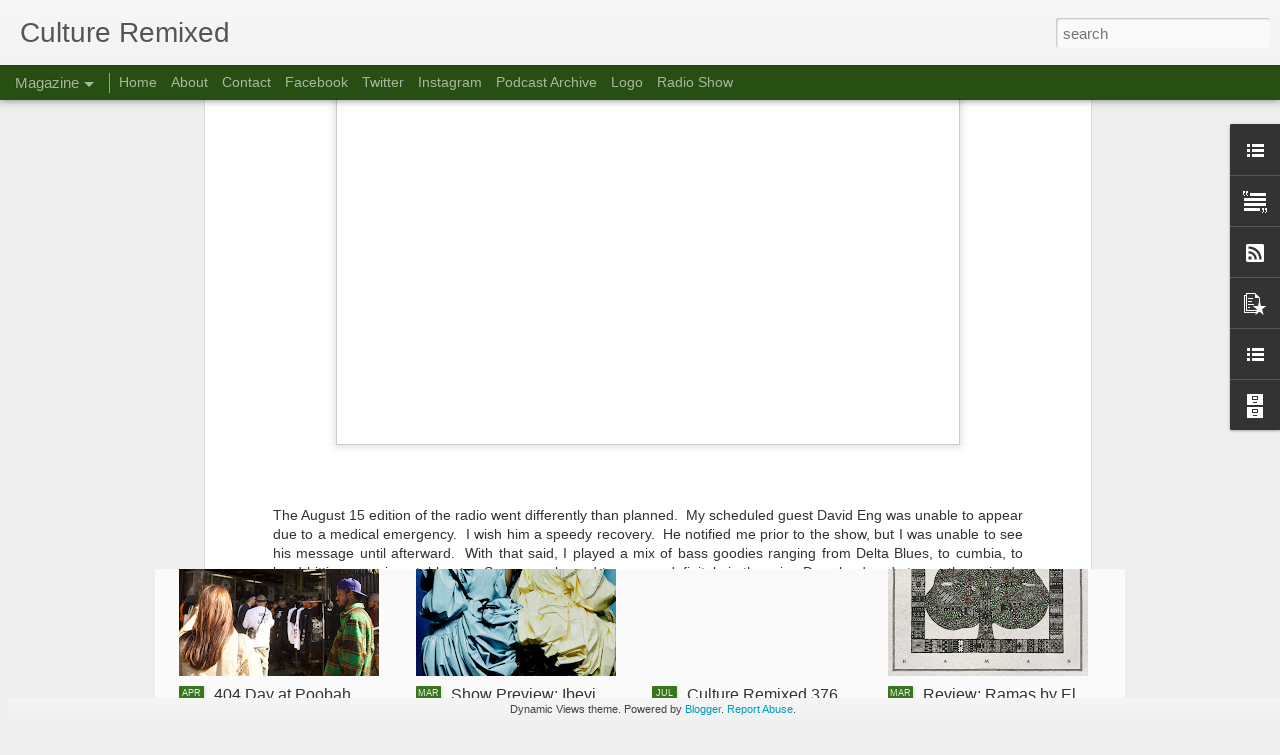

--- FILE ---
content_type: text/javascript; charset=UTF-8
request_url: http://www.cultureremixed.com/?v=0&action=initial&widgetId=BlogArchive1&responseType=js&xssi_token=AOuZoY7_qaToSsI7k2ELi4fqGXAu1g0M3Q%3A1767611698419
body_size: 2087
content:
try {
_WidgetManager._HandleControllerResult('BlogArchive1', 'initial',{'url': 'http://www.cultureremixed.com/search?updated-min\x3d1969-12-31T16:00:00-08:00\x26updated-max\x3d292278994-08-17T07:12:55Z\x26max-results\x3d50', 'name': 'All Posts', 'expclass': 'expanded', 'toggleId': 'ALL-0', 'post-count': 1352, 'data': [{'url': 'http://www.cultureremixed.com/2023/', 'name': '2023', 'expclass': 'expanded', 'toggleId': 'YEARLY-1672560000000', 'post-count': 3, 'data': [{'url': 'http://www.cultureremixed.com/2023/08/', 'name': 'August', 'expclass': 'expanded', 'toggleId': 'MONTHLY-1690873200000', 'post-count': 1, 'posts': [{'title': 'Novalima at The Moroccan Lounge, Los Angeles.', 'url': 'http://www.cultureremixed.com/2023/08/novalima-at-moroccan-lounge-los-angeles.html'}]}, {'url': 'http://www.cultureremixed.com/2023/04/', 'name': 'April', 'expclass': 'collapsed', 'toggleId': 'MONTHLY-1680332400000', 'post-count': 1}, {'url': 'http://www.cultureremixed.com/2023/03/', 'name': 'March', 'expclass': 'collapsed', 'toggleId': 'MONTHLY-1677657600000', 'post-count': 1}]}, {'url': 'http://www.cultureremixed.com/2021/', 'name': '2021', 'expclass': 'collapsed', 'toggleId': 'YEARLY-1609488000000', 'post-count': 1, 'data': [{'url': 'http://www.cultureremixed.com/2021/07/', 'name': 'July', 'expclass': 'collapsed', 'toggleId': 'MONTHLY-1625122800000', 'post-count': 1}]}, {'url': 'http://www.cultureremixed.com/2020/', 'name': '2020', 'expclass': 'collapsed', 'toggleId': 'YEARLY-1577865600000', 'post-count': 8, 'data': [{'url': 'http://www.cultureremixed.com/2020/03/', 'name': 'March', 'expclass': 'collapsed', 'toggleId': 'MONTHLY-1583049600000', 'post-count': 5}, {'url': 'http://www.cultureremixed.com/2020/01/', 'name': 'January', 'expclass': 'collapsed', 'toggleId': 'MONTHLY-1577865600000', 'post-count': 3}]}, {'url': 'http://www.cultureremixed.com/2019/', 'name': '2019', 'expclass': 'collapsed', 'toggleId': 'YEARLY-1546329600000', 'post-count': 24, 'data': [{'url': 'http://www.cultureremixed.com/2019/12/', 'name': 'December', 'expclass': 'collapsed', 'toggleId': 'MONTHLY-1575187200000', 'post-count': 1}, {'url': 'http://www.cultureremixed.com/2019/11/', 'name': 'November', 'expclass': 'collapsed', 'toggleId': 'MONTHLY-1572591600000', 'post-count': 1}, {'url': 'http://www.cultureremixed.com/2019/10/', 'name': 'October', 'expclass': 'collapsed', 'toggleId': 'MONTHLY-1569913200000', 'post-count': 3}, {'url': 'http://www.cultureremixed.com/2019/09/', 'name': 'September', 'expclass': 'collapsed', 'toggleId': 'MONTHLY-1567321200000', 'post-count': 3}, {'url': 'http://www.cultureremixed.com/2019/08/', 'name': 'August', 'expclass': 'collapsed', 'toggleId': 'MONTHLY-1564642800000', 'post-count': 4}, {'url': 'http://www.cultureremixed.com/2019/06/', 'name': 'June', 'expclass': 'collapsed', 'toggleId': 'MONTHLY-1559372400000', 'post-count': 2}, {'url': 'http://www.cultureremixed.com/2019/05/', 'name': 'May', 'expclass': 'collapsed', 'toggleId': 'MONTHLY-1556694000000', 'post-count': 1}, {'url': 'http://www.cultureremixed.com/2019/04/', 'name': 'April', 'expclass': 'collapsed', 'toggleId': 'MONTHLY-1554102000000', 'post-count': 2}, {'url': 'http://www.cultureremixed.com/2019/03/', 'name': 'March', 'expclass': 'collapsed', 'toggleId': 'MONTHLY-1551427200000', 'post-count': 2}, {'url': 'http://www.cultureremixed.com/2019/02/', 'name': 'February', 'expclass': 'collapsed', 'toggleId': 'MONTHLY-1549008000000', 'post-count': 1}, {'url': 'http://www.cultureremixed.com/2019/01/', 'name': 'January', 'expclass': 'collapsed', 'toggleId': 'MONTHLY-1546329600000', 'post-count': 4}]}, {'url': 'http://www.cultureremixed.com/2018/', 'name': '2018', 'expclass': 'collapsed', 'toggleId': 'YEARLY-1514793600000', 'post-count': 36, 'data': [{'url': 'http://www.cultureremixed.com/2018/12/', 'name': 'December', 'expclass': 'collapsed', 'toggleId': 'MONTHLY-1543651200000', 'post-count': 3}, {'url': 'http://www.cultureremixed.com/2018/11/', 'name': 'November', 'expclass': 'collapsed', 'toggleId': 'MONTHLY-1541055600000', 'post-count': 2}, {'url': 'http://www.cultureremixed.com/2018/10/', 'name': 'October', 'expclass': 'collapsed', 'toggleId': 'MONTHLY-1538377200000', 'post-count': 1}, {'url': 'http://www.cultureremixed.com/2018/09/', 'name': 'September', 'expclass': 'collapsed', 'toggleId': 'MONTHLY-1535785200000', 'post-count': 4}, {'url': 'http://www.cultureremixed.com/2018/08/', 'name': 'August', 'expclass': 'collapsed', 'toggleId': 'MONTHLY-1533106800000', 'post-count': 3}, {'url': 'http://www.cultureremixed.com/2018/07/', 'name': 'July', 'expclass': 'collapsed', 'toggleId': 'MONTHLY-1530428400000', 'post-count': 2}, {'url': 'http://www.cultureremixed.com/2018/06/', 'name': 'June', 'expclass': 'collapsed', 'toggleId': 'MONTHLY-1527836400000', 'post-count': 2}, {'url': 'http://www.cultureremixed.com/2018/05/', 'name': 'May', 'expclass': 'collapsed', 'toggleId': 'MONTHLY-1525158000000', 'post-count': 5}, {'url': 'http://www.cultureremixed.com/2018/04/', 'name': 'April', 'expclass': 'collapsed', 'toggleId': 'MONTHLY-1522566000000', 'post-count': 3}, {'url': 'http://www.cultureremixed.com/2018/03/', 'name': 'March', 'expclass': 'collapsed', 'toggleId': 'MONTHLY-1519891200000', 'post-count': 3}, {'url': 'http://www.cultureremixed.com/2018/02/', 'name': 'February', 'expclass': 'collapsed', 'toggleId': 'MONTHLY-1517472000000', 'post-count': 4}, {'url': 'http://www.cultureremixed.com/2018/01/', 'name': 'January', 'expclass': 'collapsed', 'toggleId': 'MONTHLY-1514793600000', 'post-count': 4}]}, {'url': 'http://www.cultureremixed.com/2017/', 'name': '2017', 'expclass': 'collapsed', 'toggleId': 'YEARLY-1483257600000', 'post-count': 58, 'data': [{'url': 'http://www.cultureremixed.com/2017/12/', 'name': 'December', 'expclass': 'collapsed', 'toggleId': 'MONTHLY-1512115200000', 'post-count': 2}, {'url': 'http://www.cultureremixed.com/2017/11/', 'name': 'November', 'expclass': 'collapsed', 'toggleId': 'MONTHLY-1509519600000', 'post-count': 4}, {'url': 'http://www.cultureremixed.com/2017/10/', 'name': 'October', 'expclass': 'collapsed', 'toggleId': 'MONTHLY-1506841200000', 'post-count': 6}, {'url': 'http://www.cultureremixed.com/2017/09/', 'name': 'September', 'expclass': 'collapsed', 'toggleId': 'MONTHLY-1504249200000', 'post-count': 8}, {'url': 'http://www.cultureremixed.com/2017/08/', 'name': 'August', 'expclass': 'collapsed', 'toggleId': 'MONTHLY-1501570800000', 'post-count': 3}, {'url': 'http://www.cultureremixed.com/2017/07/', 'name': 'July', 'expclass': 'collapsed', 'toggleId': 'MONTHLY-1498892400000', 'post-count': 5}, {'url': 'http://www.cultureremixed.com/2017/06/', 'name': 'June', 'expclass': 'collapsed', 'toggleId': 'MONTHLY-1496300400000', 'post-count': 3}, {'url': 'http://www.cultureremixed.com/2017/05/', 'name': 'May', 'expclass': 'collapsed', 'toggleId': 'MONTHLY-1493622000000', 'post-count': 4}, {'url': 'http://www.cultureremixed.com/2017/04/', 'name': 'April', 'expclass': 'collapsed', 'toggleId': 'MONTHLY-1491030000000', 'post-count': 5}, {'url': 'http://www.cultureremixed.com/2017/03/', 'name': 'March', 'expclass': 'collapsed', 'toggleId': 'MONTHLY-1488355200000', 'post-count': 5}, {'url': 'http://www.cultureremixed.com/2017/02/', 'name': 'February', 'expclass': 'collapsed', 'toggleId': 'MONTHLY-1485936000000', 'post-count': 5}, {'url': 'http://www.cultureremixed.com/2017/01/', 'name': 'January', 'expclass': 'collapsed', 'toggleId': 'MONTHLY-1483257600000', 'post-count': 8}]}, {'url': 'http://www.cultureremixed.com/2016/', 'name': '2016', 'expclass': 'collapsed', 'toggleId': 'YEARLY-1451635200000', 'post-count': 44, 'data': [{'url': 'http://www.cultureremixed.com/2016/12/', 'name': 'December', 'expclass': 'collapsed', 'toggleId': 'MONTHLY-1480579200000', 'post-count': 4}, {'url': 'http://www.cultureremixed.com/2016/11/', 'name': 'November', 'expclass': 'collapsed', 'toggleId': 'MONTHLY-1477983600000', 'post-count': 3}, {'url': 'http://www.cultureremixed.com/2016/10/', 'name': 'October', 'expclass': 'collapsed', 'toggleId': 'MONTHLY-1475305200000', 'post-count': 5}, {'url': 'http://www.cultureremixed.com/2016/09/', 'name': 'September', 'expclass': 'collapsed', 'toggleId': 'MONTHLY-1472713200000', 'post-count': 1}, {'url': 'http://www.cultureremixed.com/2016/08/', 'name': 'August', 'expclass': 'collapsed', 'toggleId': 'MONTHLY-1470034800000', 'post-count': 7}, {'url': 'http://www.cultureremixed.com/2016/07/', 'name': 'July', 'expclass': 'collapsed', 'toggleId': 'MONTHLY-1467356400000', 'post-count': 3}, {'url': 'http://www.cultureremixed.com/2016/06/', 'name': 'June', 'expclass': 'collapsed', 'toggleId': 'MONTHLY-1464764400000', 'post-count': 6}, {'url': 'http://www.cultureremixed.com/2016/05/', 'name': 'May', 'expclass': 'collapsed', 'toggleId': 'MONTHLY-1462086000000', 'post-count': 4}, {'url': 'http://www.cultureremixed.com/2016/04/', 'name': 'April', 'expclass': 'collapsed', 'toggleId': 'MONTHLY-1459494000000', 'post-count': 3}, {'url': 'http://www.cultureremixed.com/2016/03/', 'name': 'March', 'expclass': 'collapsed', 'toggleId': 'MONTHLY-1456819200000', 'post-count': 3}, {'url': 'http://www.cultureremixed.com/2016/02/', 'name': 'February', 'expclass': 'collapsed', 'toggleId': 'MONTHLY-1454313600000', 'post-count': 3}, {'url': 'http://www.cultureremixed.com/2016/01/', 'name': 'January', 'expclass': 'collapsed', 'toggleId': 'MONTHLY-1451635200000', 'post-count': 2}]}, {'url': 'http://www.cultureremixed.com/2015/', 'name': '2015', 'expclass': 'collapsed', 'toggleId': 'YEARLY-1420099200000', 'post-count': 51, 'data': [{'url': 'http://www.cultureremixed.com/2015/12/', 'name': 'December', 'expclass': 'collapsed', 'toggleId': 'MONTHLY-1448956800000', 'post-count': 4}, {'url': 'http://www.cultureremixed.com/2015/11/', 'name': 'November', 'expclass': 'collapsed', 'toggleId': 'MONTHLY-1446361200000', 'post-count': 3}, {'url': 'http://www.cultureremixed.com/2015/10/', 'name': 'October', 'expclass': 'collapsed', 'toggleId': 'MONTHLY-1443682800000', 'post-count': 1}, {'url': 'http://www.cultureremixed.com/2015/09/', 'name': 'September', 'expclass': 'collapsed', 'toggleId': 'MONTHLY-1441090800000', 'post-count': 3}, {'url': 'http://www.cultureremixed.com/2015/08/', 'name': 'August', 'expclass': 'collapsed', 'toggleId': 'MONTHLY-1438412400000', 'post-count': 6}, {'url': 'http://www.cultureremixed.com/2015/07/', 'name': 'July', 'expclass': 'collapsed', 'toggleId': 'MONTHLY-1435734000000', 'post-count': 3}, {'url': 'http://www.cultureremixed.com/2015/06/', 'name': 'June', 'expclass': 'collapsed', 'toggleId': 'MONTHLY-1433142000000', 'post-count': 4}, {'url': 'http://www.cultureremixed.com/2015/05/', 'name': 'May', 'expclass': 'collapsed', 'toggleId': 'MONTHLY-1430463600000', 'post-count': 2}, {'url': 'http://www.cultureremixed.com/2015/04/', 'name': 'April', 'expclass': 'collapsed', 'toggleId': 'MONTHLY-1427871600000', 'post-count': 5}, {'url': 'http://www.cultureremixed.com/2015/03/', 'name': 'March', 'expclass': 'collapsed', 'toggleId': 'MONTHLY-1425196800000', 'post-count': 9}, {'url': 'http://www.cultureremixed.com/2015/02/', 'name': 'February', 'expclass': 'collapsed', 'toggleId': 'MONTHLY-1422777600000', 'post-count': 7}, {'url': 'http://www.cultureremixed.com/2015/01/', 'name': 'January', 'expclass': 'collapsed', 'toggleId': 'MONTHLY-1420099200000', 'post-count': 4}]}, {'url': 'http://www.cultureremixed.com/2014/', 'name': '2014', 'expclass': 'collapsed', 'toggleId': 'YEARLY-1388563200000', 'post-count': 89, 'data': [{'url': 'http://www.cultureremixed.com/2014/12/', 'name': 'December', 'expclass': 'collapsed', 'toggleId': 'MONTHLY-1417420800000', 'post-count': 6}, {'url': 'http://www.cultureremixed.com/2014/11/', 'name': 'November', 'expclass': 'collapsed', 'toggleId': 'MONTHLY-1414825200000', 'post-count': 3}, {'url': 'http://www.cultureremixed.com/2014/10/', 'name': 'October', 'expclass': 'collapsed', 'toggleId': 'MONTHLY-1412146800000', 'post-count': 6}, {'url': 'http://www.cultureremixed.com/2014/09/', 'name': 'September', 'expclass': 'collapsed', 'toggleId': 'MONTHLY-1409554800000', 'post-count': 8}, {'url': 'http://www.cultureremixed.com/2014/08/', 'name': 'August', 'expclass': 'collapsed', 'toggleId': 'MONTHLY-1406876400000', 'post-count': 4}, {'url': 'http://www.cultureremixed.com/2014/07/', 'name': 'July', 'expclass': 'collapsed', 'toggleId': 'MONTHLY-1404198000000', 'post-count': 13}, {'url': 'http://www.cultureremixed.com/2014/06/', 'name': 'June', 'expclass': 'collapsed', 'toggleId': 'MONTHLY-1401606000000', 'post-count': 6}, {'url': 'http://www.cultureremixed.com/2014/05/', 'name': 'May', 'expclass': 'collapsed', 'toggleId': 'MONTHLY-1398927600000', 'post-count': 9}, {'url': 'http://www.cultureremixed.com/2014/04/', 'name': 'April', 'expclass': 'collapsed', 'toggleId': 'MONTHLY-1396335600000', 'post-count': 8}, {'url': 'http://www.cultureremixed.com/2014/03/', 'name': 'March', 'expclass': 'collapsed', 'toggleId': 'MONTHLY-1393660800000', 'post-count': 9}, {'url': 'http://www.cultureremixed.com/2014/02/', 'name': 'February', 'expclass': 'collapsed', 'toggleId': 'MONTHLY-1391241600000', 'post-count': 7}, {'url': 'http://www.cultureremixed.com/2014/01/', 'name': 'January', 'expclass': 'collapsed', 'toggleId': 'MONTHLY-1388563200000', 'post-count': 10}]}, {'url': 'http://www.cultureremixed.com/2013/', 'name': '2013', 'expclass': 'collapsed', 'toggleId': 'YEARLY-1357027200000', 'post-count': 150, 'data': [{'url': 'http://www.cultureremixed.com/2013/12/', 'name': 'December', 'expclass': 'collapsed', 'toggleId': 'MONTHLY-1385884800000', 'post-count': 12}, {'url': 'http://www.cultureremixed.com/2013/11/', 'name': 'November', 'expclass': 'collapsed', 'toggleId': 'MONTHLY-1383289200000', 'post-count': 8}, {'url': 'http://www.cultureremixed.com/2013/10/', 'name': 'October', 'expclass': 'collapsed', 'toggleId': 'MONTHLY-1380610800000', 'post-count': 7}, {'url': 'http://www.cultureremixed.com/2013/09/', 'name': 'September', 'expclass': 'collapsed', 'toggleId': 'MONTHLY-1378018800000', 'post-count': 16}, {'url': 'http://www.cultureremixed.com/2013/08/', 'name': 'August', 'expclass': 'collapsed', 'toggleId': 'MONTHLY-1375340400000', 'post-count': 9}, {'url': 'http://www.cultureremixed.com/2013/07/', 'name': 'July', 'expclass': 'collapsed', 'toggleId': 'MONTHLY-1372662000000', 'post-count': 18}, {'url': 'http://www.cultureremixed.com/2013/06/', 'name': 'June', 'expclass': 'collapsed', 'toggleId': 'MONTHLY-1370070000000', 'post-count': 14}, {'url': 'http://www.cultureremixed.com/2013/05/', 'name': 'May', 'expclass': 'collapsed', 'toggleId': 'MONTHLY-1367391600000', 'post-count': 10}, {'url': 'http://www.cultureremixed.com/2013/04/', 'name': 'April', 'expclass': 'collapsed', 'toggleId': 'MONTHLY-1364799600000', 'post-count': 16}, {'url': 'http://www.cultureremixed.com/2013/03/', 'name': 'March', 'expclass': 'collapsed', 'toggleId': 'MONTHLY-1362124800000', 'post-count': 12}, {'url': 'http://www.cultureremixed.com/2013/02/', 'name': 'February', 'expclass': 'collapsed', 'toggleId': 'MONTHLY-1359705600000', 'post-count': 15}, {'url': 'http://www.cultureremixed.com/2013/01/', 'name': 'January', 'expclass': 'collapsed', 'toggleId': 'MONTHLY-1357027200000', 'post-count': 13}]}, {'url': 'http://www.cultureremixed.com/2012/', 'name': '2012', 'expclass': 'collapsed', 'toggleId': 'YEARLY-1325404800000', 'post-count': 215, 'data': [{'url': 'http://www.cultureremixed.com/2012/12/', 'name': 'December', 'expclass': 'collapsed', 'toggleId': 'MONTHLY-1354348800000', 'post-count': 13}, {'url': 'http://www.cultureremixed.com/2012/11/', 'name': 'November', 'expclass': 'collapsed', 'toggleId': 'MONTHLY-1351753200000', 'post-count': 18}, {'url': 'http://www.cultureremixed.com/2012/10/', 'name': 'October', 'expclass': 'collapsed', 'toggleId': 'MONTHLY-1349074800000', 'post-count': 14}, {'url': 'http://www.cultureremixed.com/2012/09/', 'name': 'September', 'expclass': 'collapsed', 'toggleId': 'MONTHLY-1346482800000', 'post-count': 12}, {'url': 'http://www.cultureremixed.com/2012/08/', 'name': 'August', 'expclass': 'collapsed', 'toggleId': 'MONTHLY-1343804400000', 'post-count': 16}, {'url': 'http://www.cultureremixed.com/2012/07/', 'name': 'July', 'expclass': 'collapsed', 'toggleId': 'MONTHLY-1341126000000', 'post-count': 16}, {'url': 'http://www.cultureremixed.com/2012/06/', 'name': 'June', 'expclass': 'collapsed', 'toggleId': 'MONTHLY-1338534000000', 'post-count': 16}, {'url': 'http://www.cultureremixed.com/2012/05/', 'name': 'May', 'expclass': 'collapsed', 'toggleId': 'MONTHLY-1335855600000', 'post-count': 23}, {'url': 'http://www.cultureremixed.com/2012/04/', 'name': 'April', 'expclass': 'collapsed', 'toggleId': 'MONTHLY-1333263600000', 'post-count': 22}, {'url': 'http://www.cultureremixed.com/2012/03/', 'name': 'March', 'expclass': 'collapsed', 'toggleId': 'MONTHLY-1330588800000', 'post-count': 20}, {'url': 'http://www.cultureremixed.com/2012/02/', 'name': 'February', 'expclass': 'collapsed', 'toggleId': 'MONTHLY-1328083200000', 'post-count': 19}, {'url': 'http://www.cultureremixed.com/2012/01/', 'name': 'January', 'expclass': 'collapsed', 'toggleId': 'MONTHLY-1325404800000', 'post-count': 26}]}, {'url': 'http://www.cultureremixed.com/2011/', 'name': '2011', 'expclass': 'collapsed', 'toggleId': 'YEARLY-1293868800000', 'post-count': 437, 'data': [{'url': 'http://www.cultureremixed.com/2011/12/', 'name': 'December', 'expclass': 'collapsed', 'toggleId': 'MONTHLY-1322726400000', 'post-count': 26}, {'url': 'http://www.cultureremixed.com/2011/11/', 'name': 'November', 'expclass': 'collapsed', 'toggleId': 'MONTHLY-1320130800000', 'post-count': 30}, {'url': 'http://www.cultureremixed.com/2011/10/', 'name': 'October', 'expclass': 'collapsed', 'toggleId': 'MONTHLY-1317452400000', 'post-count': 31}, {'url': 'http://www.cultureremixed.com/2011/09/', 'name': 'September', 'expclass': 'collapsed', 'toggleId': 'MONTHLY-1314860400000', 'post-count': 26}, {'url': 'http://www.cultureremixed.com/2011/08/', 'name': 'August', 'expclass': 'collapsed', 'toggleId': 'MONTHLY-1312182000000', 'post-count': 35}, {'url': 'http://www.cultureremixed.com/2011/07/', 'name': 'July', 'expclass': 'collapsed', 'toggleId': 'MONTHLY-1309503600000', 'post-count': 32}, {'url': 'http://www.cultureremixed.com/2011/06/', 'name': 'June', 'expclass': 'collapsed', 'toggleId': 'MONTHLY-1306911600000', 'post-count': 43}, {'url': 'http://www.cultureremixed.com/2011/05/', 'name': 'May', 'expclass': 'collapsed', 'toggleId': 'MONTHLY-1304233200000', 'post-count': 43}, {'url': 'http://www.cultureremixed.com/2011/04/', 'name': 'April', 'expclass': 'collapsed', 'toggleId': 'MONTHLY-1301641200000', 'post-count': 45}, {'url': 'http://www.cultureremixed.com/2011/03/', 'name': 'March', 'expclass': 'collapsed', 'toggleId': 'MONTHLY-1298966400000', 'post-count': 50}, {'url': 'http://www.cultureremixed.com/2011/02/', 'name': 'February', 'expclass': 'collapsed', 'toggleId': 'MONTHLY-1296547200000', 'post-count': 39}, {'url': 'http://www.cultureremixed.com/2011/01/', 'name': 'January', 'expclass': 'collapsed', 'toggleId': 'MONTHLY-1293868800000', 'post-count': 37}]}, {'url': 'http://www.cultureremixed.com/2010/', 'name': '2010', 'expclass': 'collapsed', 'toggleId': 'YEARLY-1262332800000', 'post-count': 231, 'data': [{'url': 'http://www.cultureremixed.com/2010/12/', 'name': 'December', 'expclass': 'collapsed', 'toggleId': 'MONTHLY-1291190400000', 'post-count': 44}, {'url': 'http://www.cultureremixed.com/2010/11/', 'name': 'November', 'expclass': 'collapsed', 'toggleId': 'MONTHLY-1288594800000', 'post-count': 38}, {'url': 'http://www.cultureremixed.com/2010/10/', 'name': 'October', 'expclass': 'collapsed', 'toggleId': 'MONTHLY-1285916400000', 'post-count': 50}, {'url': 'http://www.cultureremixed.com/2010/09/', 'name': 'September', 'expclass': 'collapsed', 'toggleId': 'MONTHLY-1283324400000', 'post-count': 42}, {'url': 'http://www.cultureremixed.com/2010/08/', 'name': 'August', 'expclass': 'collapsed', 'toggleId': 'MONTHLY-1280646000000', 'post-count': 27}, {'url': 'http://www.cultureremixed.com/2010/07/', 'name': 'July', 'expclass': 'collapsed', 'toggleId': 'MONTHLY-1277967600000', 'post-count': 11}, {'url': 'http://www.cultureremixed.com/2010/06/', 'name': 'June', 'expclass': 'collapsed', 'toggleId': 'MONTHLY-1275375600000', 'post-count': 7}, {'url': 'http://www.cultureremixed.com/2010/05/', 'name': 'May', 'expclass': 'collapsed', 'toggleId': 'MONTHLY-1272697200000', 'post-count': 2}, {'url': 'http://www.cultureremixed.com/2010/04/', 'name': 'April', 'expclass': 'collapsed', 'toggleId': 'MONTHLY-1270105200000', 'post-count': 3}, {'url': 'http://www.cultureremixed.com/2010/03/', 'name': 'March', 'expclass': 'collapsed', 'toggleId': 'MONTHLY-1267430400000', 'post-count': 5}, {'url': 'http://www.cultureremixed.com/2010/01/', 'name': 'January', 'expclass': 'collapsed', 'toggleId': 'MONTHLY-1262332800000', 'post-count': 2}]}, {'url': 'http://www.cultureremixed.com/2009/', 'name': '2009', 'expclass': 'collapsed', 'toggleId': 'YEARLY-1230796800000', 'post-count': 5, 'data': [{'url': 'http://www.cultureremixed.com/2009/12/', 'name': 'December', 'expclass': 'collapsed', 'toggleId': 'MONTHLY-1259654400000', 'post-count': 5}]}], 'toggleopen': 'MONTHLY-1690873200000', 'style': 'HIERARCHY', 'title': 'Archive'});
} catch (e) {
  if (typeof log != 'undefined') {
    log('HandleControllerResult failed: ' + e);
  }
}


--- FILE ---
content_type: text/javascript; charset=UTF-8
request_url: http://www.cultureremixed.com/?v=0&action=initial&widgetId=BlogArchive1&responseType=js&xssi_token=AOuZoY7_qaToSsI7k2ELi4fqGXAu1g0M3Q%3A1767611698419
body_size: 2087
content:
try {
_WidgetManager._HandleControllerResult('BlogArchive1', 'initial',{'url': 'http://www.cultureremixed.com/search?updated-min\x3d1969-12-31T16:00:00-08:00\x26updated-max\x3d292278994-08-17T07:12:55Z\x26max-results\x3d50', 'name': 'All Posts', 'expclass': 'expanded', 'toggleId': 'ALL-0', 'post-count': 1352, 'data': [{'url': 'http://www.cultureremixed.com/2023/', 'name': '2023', 'expclass': 'expanded', 'toggleId': 'YEARLY-1672560000000', 'post-count': 3, 'data': [{'url': 'http://www.cultureremixed.com/2023/08/', 'name': 'August', 'expclass': 'expanded', 'toggleId': 'MONTHLY-1690873200000', 'post-count': 1, 'posts': [{'title': 'Novalima at The Moroccan Lounge, Los Angeles.', 'url': 'http://www.cultureremixed.com/2023/08/novalima-at-moroccan-lounge-los-angeles.html'}]}, {'url': 'http://www.cultureremixed.com/2023/04/', 'name': 'April', 'expclass': 'collapsed', 'toggleId': 'MONTHLY-1680332400000', 'post-count': 1}, {'url': 'http://www.cultureremixed.com/2023/03/', 'name': 'March', 'expclass': 'collapsed', 'toggleId': 'MONTHLY-1677657600000', 'post-count': 1}]}, {'url': 'http://www.cultureremixed.com/2021/', 'name': '2021', 'expclass': 'collapsed', 'toggleId': 'YEARLY-1609488000000', 'post-count': 1, 'data': [{'url': 'http://www.cultureremixed.com/2021/07/', 'name': 'July', 'expclass': 'collapsed', 'toggleId': 'MONTHLY-1625122800000', 'post-count': 1}]}, {'url': 'http://www.cultureremixed.com/2020/', 'name': '2020', 'expclass': 'collapsed', 'toggleId': 'YEARLY-1577865600000', 'post-count': 8, 'data': [{'url': 'http://www.cultureremixed.com/2020/03/', 'name': 'March', 'expclass': 'collapsed', 'toggleId': 'MONTHLY-1583049600000', 'post-count': 5}, {'url': 'http://www.cultureremixed.com/2020/01/', 'name': 'January', 'expclass': 'collapsed', 'toggleId': 'MONTHLY-1577865600000', 'post-count': 3}]}, {'url': 'http://www.cultureremixed.com/2019/', 'name': '2019', 'expclass': 'collapsed', 'toggleId': 'YEARLY-1546329600000', 'post-count': 24, 'data': [{'url': 'http://www.cultureremixed.com/2019/12/', 'name': 'December', 'expclass': 'collapsed', 'toggleId': 'MONTHLY-1575187200000', 'post-count': 1}, {'url': 'http://www.cultureremixed.com/2019/11/', 'name': 'November', 'expclass': 'collapsed', 'toggleId': 'MONTHLY-1572591600000', 'post-count': 1}, {'url': 'http://www.cultureremixed.com/2019/10/', 'name': 'October', 'expclass': 'collapsed', 'toggleId': 'MONTHLY-1569913200000', 'post-count': 3}, {'url': 'http://www.cultureremixed.com/2019/09/', 'name': 'September', 'expclass': 'collapsed', 'toggleId': 'MONTHLY-1567321200000', 'post-count': 3}, {'url': 'http://www.cultureremixed.com/2019/08/', 'name': 'August', 'expclass': 'collapsed', 'toggleId': 'MONTHLY-1564642800000', 'post-count': 4}, {'url': 'http://www.cultureremixed.com/2019/06/', 'name': 'June', 'expclass': 'collapsed', 'toggleId': 'MONTHLY-1559372400000', 'post-count': 2}, {'url': 'http://www.cultureremixed.com/2019/05/', 'name': 'May', 'expclass': 'collapsed', 'toggleId': 'MONTHLY-1556694000000', 'post-count': 1}, {'url': 'http://www.cultureremixed.com/2019/04/', 'name': 'April', 'expclass': 'collapsed', 'toggleId': 'MONTHLY-1554102000000', 'post-count': 2}, {'url': 'http://www.cultureremixed.com/2019/03/', 'name': 'March', 'expclass': 'collapsed', 'toggleId': 'MONTHLY-1551427200000', 'post-count': 2}, {'url': 'http://www.cultureremixed.com/2019/02/', 'name': 'February', 'expclass': 'collapsed', 'toggleId': 'MONTHLY-1549008000000', 'post-count': 1}, {'url': 'http://www.cultureremixed.com/2019/01/', 'name': 'January', 'expclass': 'collapsed', 'toggleId': 'MONTHLY-1546329600000', 'post-count': 4}]}, {'url': 'http://www.cultureremixed.com/2018/', 'name': '2018', 'expclass': 'collapsed', 'toggleId': 'YEARLY-1514793600000', 'post-count': 36, 'data': [{'url': 'http://www.cultureremixed.com/2018/12/', 'name': 'December', 'expclass': 'collapsed', 'toggleId': 'MONTHLY-1543651200000', 'post-count': 3}, {'url': 'http://www.cultureremixed.com/2018/11/', 'name': 'November', 'expclass': 'collapsed', 'toggleId': 'MONTHLY-1541055600000', 'post-count': 2}, {'url': 'http://www.cultureremixed.com/2018/10/', 'name': 'October', 'expclass': 'collapsed', 'toggleId': 'MONTHLY-1538377200000', 'post-count': 1}, {'url': 'http://www.cultureremixed.com/2018/09/', 'name': 'September', 'expclass': 'collapsed', 'toggleId': 'MONTHLY-1535785200000', 'post-count': 4}, {'url': 'http://www.cultureremixed.com/2018/08/', 'name': 'August', 'expclass': 'collapsed', 'toggleId': 'MONTHLY-1533106800000', 'post-count': 3}, {'url': 'http://www.cultureremixed.com/2018/07/', 'name': 'July', 'expclass': 'collapsed', 'toggleId': 'MONTHLY-1530428400000', 'post-count': 2}, {'url': 'http://www.cultureremixed.com/2018/06/', 'name': 'June', 'expclass': 'collapsed', 'toggleId': 'MONTHLY-1527836400000', 'post-count': 2}, {'url': 'http://www.cultureremixed.com/2018/05/', 'name': 'May', 'expclass': 'collapsed', 'toggleId': 'MONTHLY-1525158000000', 'post-count': 5}, {'url': 'http://www.cultureremixed.com/2018/04/', 'name': 'April', 'expclass': 'collapsed', 'toggleId': 'MONTHLY-1522566000000', 'post-count': 3}, {'url': 'http://www.cultureremixed.com/2018/03/', 'name': 'March', 'expclass': 'collapsed', 'toggleId': 'MONTHLY-1519891200000', 'post-count': 3}, {'url': 'http://www.cultureremixed.com/2018/02/', 'name': 'February', 'expclass': 'collapsed', 'toggleId': 'MONTHLY-1517472000000', 'post-count': 4}, {'url': 'http://www.cultureremixed.com/2018/01/', 'name': 'January', 'expclass': 'collapsed', 'toggleId': 'MONTHLY-1514793600000', 'post-count': 4}]}, {'url': 'http://www.cultureremixed.com/2017/', 'name': '2017', 'expclass': 'collapsed', 'toggleId': 'YEARLY-1483257600000', 'post-count': 58, 'data': [{'url': 'http://www.cultureremixed.com/2017/12/', 'name': 'December', 'expclass': 'collapsed', 'toggleId': 'MONTHLY-1512115200000', 'post-count': 2}, {'url': 'http://www.cultureremixed.com/2017/11/', 'name': 'November', 'expclass': 'collapsed', 'toggleId': 'MONTHLY-1509519600000', 'post-count': 4}, {'url': 'http://www.cultureremixed.com/2017/10/', 'name': 'October', 'expclass': 'collapsed', 'toggleId': 'MONTHLY-1506841200000', 'post-count': 6}, {'url': 'http://www.cultureremixed.com/2017/09/', 'name': 'September', 'expclass': 'collapsed', 'toggleId': 'MONTHLY-1504249200000', 'post-count': 8}, {'url': 'http://www.cultureremixed.com/2017/08/', 'name': 'August', 'expclass': 'collapsed', 'toggleId': 'MONTHLY-1501570800000', 'post-count': 3}, {'url': 'http://www.cultureremixed.com/2017/07/', 'name': 'July', 'expclass': 'collapsed', 'toggleId': 'MONTHLY-1498892400000', 'post-count': 5}, {'url': 'http://www.cultureremixed.com/2017/06/', 'name': 'June', 'expclass': 'collapsed', 'toggleId': 'MONTHLY-1496300400000', 'post-count': 3}, {'url': 'http://www.cultureremixed.com/2017/05/', 'name': 'May', 'expclass': 'collapsed', 'toggleId': 'MONTHLY-1493622000000', 'post-count': 4}, {'url': 'http://www.cultureremixed.com/2017/04/', 'name': 'April', 'expclass': 'collapsed', 'toggleId': 'MONTHLY-1491030000000', 'post-count': 5}, {'url': 'http://www.cultureremixed.com/2017/03/', 'name': 'March', 'expclass': 'collapsed', 'toggleId': 'MONTHLY-1488355200000', 'post-count': 5}, {'url': 'http://www.cultureremixed.com/2017/02/', 'name': 'February', 'expclass': 'collapsed', 'toggleId': 'MONTHLY-1485936000000', 'post-count': 5}, {'url': 'http://www.cultureremixed.com/2017/01/', 'name': 'January', 'expclass': 'collapsed', 'toggleId': 'MONTHLY-1483257600000', 'post-count': 8}]}, {'url': 'http://www.cultureremixed.com/2016/', 'name': '2016', 'expclass': 'collapsed', 'toggleId': 'YEARLY-1451635200000', 'post-count': 44, 'data': [{'url': 'http://www.cultureremixed.com/2016/12/', 'name': 'December', 'expclass': 'collapsed', 'toggleId': 'MONTHLY-1480579200000', 'post-count': 4}, {'url': 'http://www.cultureremixed.com/2016/11/', 'name': 'November', 'expclass': 'collapsed', 'toggleId': 'MONTHLY-1477983600000', 'post-count': 3}, {'url': 'http://www.cultureremixed.com/2016/10/', 'name': 'October', 'expclass': 'collapsed', 'toggleId': 'MONTHLY-1475305200000', 'post-count': 5}, {'url': 'http://www.cultureremixed.com/2016/09/', 'name': 'September', 'expclass': 'collapsed', 'toggleId': 'MONTHLY-1472713200000', 'post-count': 1}, {'url': 'http://www.cultureremixed.com/2016/08/', 'name': 'August', 'expclass': 'collapsed', 'toggleId': 'MONTHLY-1470034800000', 'post-count': 7}, {'url': 'http://www.cultureremixed.com/2016/07/', 'name': 'July', 'expclass': 'collapsed', 'toggleId': 'MONTHLY-1467356400000', 'post-count': 3}, {'url': 'http://www.cultureremixed.com/2016/06/', 'name': 'June', 'expclass': 'collapsed', 'toggleId': 'MONTHLY-1464764400000', 'post-count': 6}, {'url': 'http://www.cultureremixed.com/2016/05/', 'name': 'May', 'expclass': 'collapsed', 'toggleId': 'MONTHLY-1462086000000', 'post-count': 4}, {'url': 'http://www.cultureremixed.com/2016/04/', 'name': 'April', 'expclass': 'collapsed', 'toggleId': 'MONTHLY-1459494000000', 'post-count': 3}, {'url': 'http://www.cultureremixed.com/2016/03/', 'name': 'March', 'expclass': 'collapsed', 'toggleId': 'MONTHLY-1456819200000', 'post-count': 3}, {'url': 'http://www.cultureremixed.com/2016/02/', 'name': 'February', 'expclass': 'collapsed', 'toggleId': 'MONTHLY-1454313600000', 'post-count': 3}, {'url': 'http://www.cultureremixed.com/2016/01/', 'name': 'January', 'expclass': 'collapsed', 'toggleId': 'MONTHLY-1451635200000', 'post-count': 2}]}, {'url': 'http://www.cultureremixed.com/2015/', 'name': '2015', 'expclass': 'collapsed', 'toggleId': 'YEARLY-1420099200000', 'post-count': 51, 'data': [{'url': 'http://www.cultureremixed.com/2015/12/', 'name': 'December', 'expclass': 'collapsed', 'toggleId': 'MONTHLY-1448956800000', 'post-count': 4}, {'url': 'http://www.cultureremixed.com/2015/11/', 'name': 'November', 'expclass': 'collapsed', 'toggleId': 'MONTHLY-1446361200000', 'post-count': 3}, {'url': 'http://www.cultureremixed.com/2015/10/', 'name': 'October', 'expclass': 'collapsed', 'toggleId': 'MONTHLY-1443682800000', 'post-count': 1}, {'url': 'http://www.cultureremixed.com/2015/09/', 'name': 'September', 'expclass': 'collapsed', 'toggleId': 'MONTHLY-1441090800000', 'post-count': 3}, {'url': 'http://www.cultureremixed.com/2015/08/', 'name': 'August', 'expclass': 'collapsed', 'toggleId': 'MONTHLY-1438412400000', 'post-count': 6}, {'url': 'http://www.cultureremixed.com/2015/07/', 'name': 'July', 'expclass': 'collapsed', 'toggleId': 'MONTHLY-1435734000000', 'post-count': 3}, {'url': 'http://www.cultureremixed.com/2015/06/', 'name': 'June', 'expclass': 'collapsed', 'toggleId': 'MONTHLY-1433142000000', 'post-count': 4}, {'url': 'http://www.cultureremixed.com/2015/05/', 'name': 'May', 'expclass': 'collapsed', 'toggleId': 'MONTHLY-1430463600000', 'post-count': 2}, {'url': 'http://www.cultureremixed.com/2015/04/', 'name': 'April', 'expclass': 'collapsed', 'toggleId': 'MONTHLY-1427871600000', 'post-count': 5}, {'url': 'http://www.cultureremixed.com/2015/03/', 'name': 'March', 'expclass': 'collapsed', 'toggleId': 'MONTHLY-1425196800000', 'post-count': 9}, {'url': 'http://www.cultureremixed.com/2015/02/', 'name': 'February', 'expclass': 'collapsed', 'toggleId': 'MONTHLY-1422777600000', 'post-count': 7}, {'url': 'http://www.cultureremixed.com/2015/01/', 'name': 'January', 'expclass': 'collapsed', 'toggleId': 'MONTHLY-1420099200000', 'post-count': 4}]}, {'url': 'http://www.cultureremixed.com/2014/', 'name': '2014', 'expclass': 'collapsed', 'toggleId': 'YEARLY-1388563200000', 'post-count': 89, 'data': [{'url': 'http://www.cultureremixed.com/2014/12/', 'name': 'December', 'expclass': 'collapsed', 'toggleId': 'MONTHLY-1417420800000', 'post-count': 6}, {'url': 'http://www.cultureremixed.com/2014/11/', 'name': 'November', 'expclass': 'collapsed', 'toggleId': 'MONTHLY-1414825200000', 'post-count': 3}, {'url': 'http://www.cultureremixed.com/2014/10/', 'name': 'October', 'expclass': 'collapsed', 'toggleId': 'MONTHLY-1412146800000', 'post-count': 6}, {'url': 'http://www.cultureremixed.com/2014/09/', 'name': 'September', 'expclass': 'collapsed', 'toggleId': 'MONTHLY-1409554800000', 'post-count': 8}, {'url': 'http://www.cultureremixed.com/2014/08/', 'name': 'August', 'expclass': 'collapsed', 'toggleId': 'MONTHLY-1406876400000', 'post-count': 4}, {'url': 'http://www.cultureremixed.com/2014/07/', 'name': 'July', 'expclass': 'collapsed', 'toggleId': 'MONTHLY-1404198000000', 'post-count': 13}, {'url': 'http://www.cultureremixed.com/2014/06/', 'name': 'June', 'expclass': 'collapsed', 'toggleId': 'MONTHLY-1401606000000', 'post-count': 6}, {'url': 'http://www.cultureremixed.com/2014/05/', 'name': 'May', 'expclass': 'collapsed', 'toggleId': 'MONTHLY-1398927600000', 'post-count': 9}, {'url': 'http://www.cultureremixed.com/2014/04/', 'name': 'April', 'expclass': 'collapsed', 'toggleId': 'MONTHLY-1396335600000', 'post-count': 8}, {'url': 'http://www.cultureremixed.com/2014/03/', 'name': 'March', 'expclass': 'collapsed', 'toggleId': 'MONTHLY-1393660800000', 'post-count': 9}, {'url': 'http://www.cultureremixed.com/2014/02/', 'name': 'February', 'expclass': 'collapsed', 'toggleId': 'MONTHLY-1391241600000', 'post-count': 7}, {'url': 'http://www.cultureremixed.com/2014/01/', 'name': 'January', 'expclass': 'collapsed', 'toggleId': 'MONTHLY-1388563200000', 'post-count': 10}]}, {'url': 'http://www.cultureremixed.com/2013/', 'name': '2013', 'expclass': 'collapsed', 'toggleId': 'YEARLY-1357027200000', 'post-count': 150, 'data': [{'url': 'http://www.cultureremixed.com/2013/12/', 'name': 'December', 'expclass': 'collapsed', 'toggleId': 'MONTHLY-1385884800000', 'post-count': 12}, {'url': 'http://www.cultureremixed.com/2013/11/', 'name': 'November', 'expclass': 'collapsed', 'toggleId': 'MONTHLY-1383289200000', 'post-count': 8}, {'url': 'http://www.cultureremixed.com/2013/10/', 'name': 'October', 'expclass': 'collapsed', 'toggleId': 'MONTHLY-1380610800000', 'post-count': 7}, {'url': 'http://www.cultureremixed.com/2013/09/', 'name': 'September', 'expclass': 'collapsed', 'toggleId': 'MONTHLY-1378018800000', 'post-count': 16}, {'url': 'http://www.cultureremixed.com/2013/08/', 'name': 'August', 'expclass': 'collapsed', 'toggleId': 'MONTHLY-1375340400000', 'post-count': 9}, {'url': 'http://www.cultureremixed.com/2013/07/', 'name': 'July', 'expclass': 'collapsed', 'toggleId': 'MONTHLY-1372662000000', 'post-count': 18}, {'url': 'http://www.cultureremixed.com/2013/06/', 'name': 'June', 'expclass': 'collapsed', 'toggleId': 'MONTHLY-1370070000000', 'post-count': 14}, {'url': 'http://www.cultureremixed.com/2013/05/', 'name': 'May', 'expclass': 'collapsed', 'toggleId': 'MONTHLY-1367391600000', 'post-count': 10}, {'url': 'http://www.cultureremixed.com/2013/04/', 'name': 'April', 'expclass': 'collapsed', 'toggleId': 'MONTHLY-1364799600000', 'post-count': 16}, {'url': 'http://www.cultureremixed.com/2013/03/', 'name': 'March', 'expclass': 'collapsed', 'toggleId': 'MONTHLY-1362124800000', 'post-count': 12}, {'url': 'http://www.cultureremixed.com/2013/02/', 'name': 'February', 'expclass': 'collapsed', 'toggleId': 'MONTHLY-1359705600000', 'post-count': 15}, {'url': 'http://www.cultureremixed.com/2013/01/', 'name': 'January', 'expclass': 'collapsed', 'toggleId': 'MONTHLY-1357027200000', 'post-count': 13}]}, {'url': 'http://www.cultureremixed.com/2012/', 'name': '2012', 'expclass': 'collapsed', 'toggleId': 'YEARLY-1325404800000', 'post-count': 215, 'data': [{'url': 'http://www.cultureremixed.com/2012/12/', 'name': 'December', 'expclass': 'collapsed', 'toggleId': 'MONTHLY-1354348800000', 'post-count': 13}, {'url': 'http://www.cultureremixed.com/2012/11/', 'name': 'November', 'expclass': 'collapsed', 'toggleId': 'MONTHLY-1351753200000', 'post-count': 18}, {'url': 'http://www.cultureremixed.com/2012/10/', 'name': 'October', 'expclass': 'collapsed', 'toggleId': 'MONTHLY-1349074800000', 'post-count': 14}, {'url': 'http://www.cultureremixed.com/2012/09/', 'name': 'September', 'expclass': 'collapsed', 'toggleId': 'MONTHLY-1346482800000', 'post-count': 12}, {'url': 'http://www.cultureremixed.com/2012/08/', 'name': 'August', 'expclass': 'collapsed', 'toggleId': 'MONTHLY-1343804400000', 'post-count': 16}, {'url': 'http://www.cultureremixed.com/2012/07/', 'name': 'July', 'expclass': 'collapsed', 'toggleId': 'MONTHLY-1341126000000', 'post-count': 16}, {'url': 'http://www.cultureremixed.com/2012/06/', 'name': 'June', 'expclass': 'collapsed', 'toggleId': 'MONTHLY-1338534000000', 'post-count': 16}, {'url': 'http://www.cultureremixed.com/2012/05/', 'name': 'May', 'expclass': 'collapsed', 'toggleId': 'MONTHLY-1335855600000', 'post-count': 23}, {'url': 'http://www.cultureremixed.com/2012/04/', 'name': 'April', 'expclass': 'collapsed', 'toggleId': 'MONTHLY-1333263600000', 'post-count': 22}, {'url': 'http://www.cultureremixed.com/2012/03/', 'name': 'March', 'expclass': 'collapsed', 'toggleId': 'MONTHLY-1330588800000', 'post-count': 20}, {'url': 'http://www.cultureremixed.com/2012/02/', 'name': 'February', 'expclass': 'collapsed', 'toggleId': 'MONTHLY-1328083200000', 'post-count': 19}, {'url': 'http://www.cultureremixed.com/2012/01/', 'name': 'January', 'expclass': 'collapsed', 'toggleId': 'MONTHLY-1325404800000', 'post-count': 26}]}, {'url': 'http://www.cultureremixed.com/2011/', 'name': '2011', 'expclass': 'collapsed', 'toggleId': 'YEARLY-1293868800000', 'post-count': 437, 'data': [{'url': 'http://www.cultureremixed.com/2011/12/', 'name': 'December', 'expclass': 'collapsed', 'toggleId': 'MONTHLY-1322726400000', 'post-count': 26}, {'url': 'http://www.cultureremixed.com/2011/11/', 'name': 'November', 'expclass': 'collapsed', 'toggleId': 'MONTHLY-1320130800000', 'post-count': 30}, {'url': 'http://www.cultureremixed.com/2011/10/', 'name': 'October', 'expclass': 'collapsed', 'toggleId': 'MONTHLY-1317452400000', 'post-count': 31}, {'url': 'http://www.cultureremixed.com/2011/09/', 'name': 'September', 'expclass': 'collapsed', 'toggleId': 'MONTHLY-1314860400000', 'post-count': 26}, {'url': 'http://www.cultureremixed.com/2011/08/', 'name': 'August', 'expclass': 'collapsed', 'toggleId': 'MONTHLY-1312182000000', 'post-count': 35}, {'url': 'http://www.cultureremixed.com/2011/07/', 'name': 'July', 'expclass': 'collapsed', 'toggleId': 'MONTHLY-1309503600000', 'post-count': 32}, {'url': 'http://www.cultureremixed.com/2011/06/', 'name': 'June', 'expclass': 'collapsed', 'toggleId': 'MONTHLY-1306911600000', 'post-count': 43}, {'url': 'http://www.cultureremixed.com/2011/05/', 'name': 'May', 'expclass': 'collapsed', 'toggleId': 'MONTHLY-1304233200000', 'post-count': 43}, {'url': 'http://www.cultureremixed.com/2011/04/', 'name': 'April', 'expclass': 'collapsed', 'toggleId': 'MONTHLY-1301641200000', 'post-count': 45}, {'url': 'http://www.cultureremixed.com/2011/03/', 'name': 'March', 'expclass': 'collapsed', 'toggleId': 'MONTHLY-1298966400000', 'post-count': 50}, {'url': 'http://www.cultureremixed.com/2011/02/', 'name': 'February', 'expclass': 'collapsed', 'toggleId': 'MONTHLY-1296547200000', 'post-count': 39}, {'url': 'http://www.cultureremixed.com/2011/01/', 'name': 'January', 'expclass': 'collapsed', 'toggleId': 'MONTHLY-1293868800000', 'post-count': 37}]}, {'url': 'http://www.cultureremixed.com/2010/', 'name': '2010', 'expclass': 'collapsed', 'toggleId': 'YEARLY-1262332800000', 'post-count': 231, 'data': [{'url': 'http://www.cultureremixed.com/2010/12/', 'name': 'December', 'expclass': 'collapsed', 'toggleId': 'MONTHLY-1291190400000', 'post-count': 44}, {'url': 'http://www.cultureremixed.com/2010/11/', 'name': 'November', 'expclass': 'collapsed', 'toggleId': 'MONTHLY-1288594800000', 'post-count': 38}, {'url': 'http://www.cultureremixed.com/2010/10/', 'name': 'October', 'expclass': 'collapsed', 'toggleId': 'MONTHLY-1285916400000', 'post-count': 50}, {'url': 'http://www.cultureremixed.com/2010/09/', 'name': 'September', 'expclass': 'collapsed', 'toggleId': 'MONTHLY-1283324400000', 'post-count': 42}, {'url': 'http://www.cultureremixed.com/2010/08/', 'name': 'August', 'expclass': 'collapsed', 'toggleId': 'MONTHLY-1280646000000', 'post-count': 27}, {'url': 'http://www.cultureremixed.com/2010/07/', 'name': 'July', 'expclass': 'collapsed', 'toggleId': 'MONTHLY-1277967600000', 'post-count': 11}, {'url': 'http://www.cultureremixed.com/2010/06/', 'name': 'June', 'expclass': 'collapsed', 'toggleId': 'MONTHLY-1275375600000', 'post-count': 7}, {'url': 'http://www.cultureremixed.com/2010/05/', 'name': 'May', 'expclass': 'collapsed', 'toggleId': 'MONTHLY-1272697200000', 'post-count': 2}, {'url': 'http://www.cultureremixed.com/2010/04/', 'name': 'April', 'expclass': 'collapsed', 'toggleId': 'MONTHLY-1270105200000', 'post-count': 3}, {'url': 'http://www.cultureremixed.com/2010/03/', 'name': 'March', 'expclass': 'collapsed', 'toggleId': 'MONTHLY-1267430400000', 'post-count': 5}, {'url': 'http://www.cultureremixed.com/2010/01/', 'name': 'January', 'expclass': 'collapsed', 'toggleId': 'MONTHLY-1262332800000', 'post-count': 2}]}, {'url': 'http://www.cultureremixed.com/2009/', 'name': '2009', 'expclass': 'collapsed', 'toggleId': 'YEARLY-1230796800000', 'post-count': 5, 'data': [{'url': 'http://www.cultureremixed.com/2009/12/', 'name': 'December', 'expclass': 'collapsed', 'toggleId': 'MONTHLY-1259654400000', 'post-count': 5}]}], 'toggleopen': 'MONTHLY-1690873200000', 'style': 'HIERARCHY', 'title': 'Archive'});
} catch (e) {
  if (typeof log != 'undefined') {
    log('HandleControllerResult failed: ' + e);
  }
}


--- FILE ---
content_type: text/javascript; charset=UTF-8
request_url: http://www.cultureremixed.com/?v=0&action=initial&widgetId=BlogList1&responseType=js&xssi_token=AOuZoY7_qaToSsI7k2ELi4fqGXAu1g0M3Q%3A1767611698419
body_size: 1667
content:
try {
_WidgetManager._HandleControllerResult('BlogList1', 'initial',{'title': 'Admirados Mezcladores', 'sortType': 'LAST_UPDATE_DESCENDING', 'numItemsToShow': 0, 'showIcon': true, 'showItemTitle': true, 'showItemSnippet': false, 'showItemThumbnail': true, 'showTimePeriodSinceLastUpdate': false, 'tagName': 'BlogList1-www.cultureremixed.com', 'textColor': '#000', 'linkColor': '#00c', 'totalItems': 4, 'showAllText': 'Show All', 'showNText': 'Show 4', 'items': [{'displayStyle': 'display: block;', 'blogTitle': 'FRANK N BEATS', 'blogUrl': 'https://franknbeats.com/', 'blogIconUrl': 'https://lh3.googleusercontent.com/blogger_img_proxy/AEn0k_sGYiRTBMd7ZnwECHx5aN88jTinUUXX6iarN9TJFeTm0kJu7O2pOwEozmShJUlnYLa8L0m7cFZ46uxEpN6CnlIXWJmPGxto\x3ds16-w16-h16', 'itemTitle': 'Accent Lighting: How to Use Uplights, Downlights \x26 Spotlights', 'itemUrl': 'https://franknbeats.com/accent-lighting-how-to-use-uplights-downlights-spotlights/', 'itemSnippet': '\n\nLighting does more than illuminate a room; it shapes the mood, defines \nvisual interest, and enhances the architecture of a space. While general \nand task ...', 'itemThumbnail': '', 'timePeriodSinceLastUpdate': '1 week ago'}, {'displayStyle': 'display: block;', 'blogTitle': 'FARAHSTOP', 'blogUrl': 'http://www.farahstop.com/', 'blogIconUrl': 'https://lh3.googleusercontent.com/blogger_img_proxy/AEn0k_vPonmeE0dPz7b-tOwK8UeN4q3jjPl5RuX32lhs2scJgf5SsNJclEbofVhLo35KpV5G9kaVHqaLNcgYlhfvIjyyCfWbF2eXrA\x3ds16-w16-h16', 'itemTitle': 'Elevate Lounge - Sudamericana with DJ Toka and Paris Paul, 12\x2704\x2721', 'itemUrl': 'http://www.farahstop.com/2021/12/elevate-lounge-sudamericana-with-dj.html', 'itemSnippet': '\n\n visit Sudamericana\n\n\n\nPHOTOS CANNOT BE USED WITHOUT PERMISSION\nUSAGE OUTSIDE FARAHSTOP IS STRICTLY PROHIBITED UNLESS AUTHORIZED\nALL PHOTOS HAVE COPYRIGHTS...', 'itemThumbnail': {'url': 'https://blogger.googleusercontent.com/img/a/AVvXsEh7StHU1YRToK9WsZXPOr-1Eifqy7gMvEdexd3b1oe-lzVnV5vQhzgaYzVCr-xaL3CopnxIAoG2LK6Ms-pxc2vwpTaWI1qNRRn09TChGkuKlZiQY-_1lwPBZFBxMqci1DaNfruWhJYtYtsXIJK-2ODxFSlixAac3P-hihbNCf-nW-5WlFOafAZE8Ky6\x3ds72-c', 'width': 72, 'height': 72}, 'timePeriodSinceLastUpdate': '4 years ago'}, {'displayStyle': 'display: block;', 'blogTitle': '92bpm', 'blogUrl': 'http://92bpm.com/', 'blogIconUrl': 'https://lh3.googleusercontent.com/blogger_img_proxy/AEn0k_tyLUjrIcDawawLXB4y8eIS0Vj9C0zHkDmY9I2SDVlFDKEU8fDhz7RmTurp33mjcMjRw219AXUmqSHSRyLI3-I\x3ds16-w16-h16', 'itemTitle': 'Ghostly Tour w/ Shigeto, Beacon, Heathered Pearls, Friday Sept 13th 2013', 'itemUrl': 'http://92bpm.com/2013/08/ghostly-tour-w-shigeto-beacon-heathered.html', 'itemSnippet': 'We are so pleased to announce this show, and there\x27s no better time than \nnow. So, consider this the show announcement, light. It;s with pleasure \nthan we an...', 'itemThumbnail': '', 'timePeriodSinceLastUpdate': '12 years ago'}, {'displayStyle': 'display: block;', 'blogTitle': 'be still please', 'blogUrl': 'http://www.bestillplease.com/feed', 'blogIconUrl': 'https://lh3.googleusercontent.com/blogger_img_proxy/AEn0k_sR8GgQjpPRo8icNiutkv57VBmyE4_NtBdYSDI3S6YLm7q-V5FZ_ycxhw0vwzci5It2snzvL1uJgc4Hi3uV26WPwaHHIeDyGghBMg\x3ds16-w16-h16'}]});
} catch (e) {
  if (typeof log != 'undefined') {
    log('HandleControllerResult failed: ' + e);
  }
}


--- FILE ---
content_type: text/javascript; charset=UTF-8
request_url: http://www.cultureremixed.com/?v=0&action=initial&widgetId=BlogList1&responseType=js&xssi_token=AOuZoY7_qaToSsI7k2ELi4fqGXAu1g0M3Q%3A1767611698419
body_size: 1667
content:
try {
_WidgetManager._HandleControllerResult('BlogList1', 'initial',{'title': 'Admirados Mezcladores', 'sortType': 'LAST_UPDATE_DESCENDING', 'numItemsToShow': 0, 'showIcon': true, 'showItemTitle': true, 'showItemSnippet': false, 'showItemThumbnail': true, 'showTimePeriodSinceLastUpdate': false, 'tagName': 'BlogList1-www.cultureremixed.com', 'textColor': '#000', 'linkColor': '#00c', 'totalItems': 4, 'showAllText': 'Show All', 'showNText': 'Show 4', 'items': [{'displayStyle': 'display: block;', 'blogTitle': 'FRANK N BEATS', 'blogUrl': 'https://franknbeats.com/', 'blogIconUrl': 'https://lh3.googleusercontent.com/blogger_img_proxy/AEn0k_sGYiRTBMd7ZnwECHx5aN88jTinUUXX6iarN9TJFeTm0kJu7O2pOwEozmShJUlnYLa8L0m7cFZ46uxEpN6CnlIXWJmPGxto\x3ds16-w16-h16', 'itemTitle': 'Accent Lighting: How to Use Uplights, Downlights \x26 Spotlights', 'itemUrl': 'https://franknbeats.com/accent-lighting-how-to-use-uplights-downlights-spotlights/', 'itemSnippet': '\n\nLighting does more than illuminate a room; it shapes the mood, defines \nvisual interest, and enhances the architecture of a space. While general \nand task ...', 'itemThumbnail': '', 'timePeriodSinceLastUpdate': '1 week ago'}, {'displayStyle': 'display: block;', 'blogTitle': 'FARAHSTOP', 'blogUrl': 'http://www.farahstop.com/', 'blogIconUrl': 'https://lh3.googleusercontent.com/blogger_img_proxy/AEn0k_vPonmeE0dPz7b-tOwK8UeN4q3jjPl5RuX32lhs2scJgf5SsNJclEbofVhLo35KpV5G9kaVHqaLNcgYlhfvIjyyCfWbF2eXrA\x3ds16-w16-h16', 'itemTitle': 'Elevate Lounge - Sudamericana with DJ Toka and Paris Paul, 12\x2704\x2721', 'itemUrl': 'http://www.farahstop.com/2021/12/elevate-lounge-sudamericana-with-dj.html', 'itemSnippet': '\n\n visit Sudamericana\n\n\n\nPHOTOS CANNOT BE USED WITHOUT PERMISSION\nUSAGE OUTSIDE FARAHSTOP IS STRICTLY PROHIBITED UNLESS AUTHORIZED\nALL PHOTOS HAVE COPYRIGHTS...', 'itemThumbnail': {'url': 'https://blogger.googleusercontent.com/img/a/AVvXsEh7StHU1YRToK9WsZXPOr-1Eifqy7gMvEdexd3b1oe-lzVnV5vQhzgaYzVCr-xaL3CopnxIAoG2LK6Ms-pxc2vwpTaWI1qNRRn09TChGkuKlZiQY-_1lwPBZFBxMqci1DaNfruWhJYtYtsXIJK-2ODxFSlixAac3P-hihbNCf-nW-5WlFOafAZE8Ky6\x3ds72-c', 'width': 72, 'height': 72}, 'timePeriodSinceLastUpdate': '4 years ago'}, {'displayStyle': 'display: block;', 'blogTitle': '92bpm', 'blogUrl': 'http://92bpm.com/', 'blogIconUrl': 'https://lh3.googleusercontent.com/blogger_img_proxy/AEn0k_tyLUjrIcDawawLXB4y8eIS0Vj9C0zHkDmY9I2SDVlFDKEU8fDhz7RmTurp33mjcMjRw219AXUmqSHSRyLI3-I\x3ds16-w16-h16', 'itemTitle': 'Ghostly Tour w/ Shigeto, Beacon, Heathered Pearls, Friday Sept 13th 2013', 'itemUrl': 'http://92bpm.com/2013/08/ghostly-tour-w-shigeto-beacon-heathered.html', 'itemSnippet': 'We are so pleased to announce this show, and there\x27s no better time than \nnow. So, consider this the show announcement, light. It;s with pleasure \nthan we an...', 'itemThumbnail': '', 'timePeriodSinceLastUpdate': '12 years ago'}, {'displayStyle': 'display: block;', 'blogTitle': 'be still please', 'blogUrl': 'http://www.bestillplease.com/feed', 'blogIconUrl': 'https://lh3.googleusercontent.com/blogger_img_proxy/AEn0k_sR8GgQjpPRo8icNiutkv57VBmyE4_NtBdYSDI3S6YLm7q-V5FZ_ycxhw0vwzci5It2snzvL1uJgc4Hi3uV26WPwaHHIeDyGghBMg\x3ds16-w16-h16'}]});
} catch (e) {
  if (typeof log != 'undefined') {
    log('HandleControllerResult failed: ' + e);
  }
}


--- FILE ---
content_type: text/javascript; charset=UTF-8
request_url: http://www.cultureremixed.com/?v=0&action=initial&widgetId=PopularPosts1&responseType=js&xssi_token=AOuZoY7_qaToSsI7k2ELi4fqGXAu1g0M3Q%3A1767611698419
body_size: 1841
content:
try {
_WidgetManager._HandleControllerResult('PopularPosts1', 'initial',{'title': 'Los Populares', 'showSnippets': false, 'showThumbnails': true, 'thumbnailSize': 72, 'showAuthor': false, 'showDate': false, 'posts': [{'id': '1675637698197919246', 'title': '**Updated** Review: Light Bulb EP by Foolk', 'href': 'http://www.cultureremixed.com/2010/12/review-light-bulb-ep-by-foolk.html', 'snippet': '  Foolk brings you beats from Slovakia  Update: the EP will be released on January 31.   Foolk is a beat maker from Slovakia releasing his L...', 'thumbnail': 'https://blogger.googleusercontent.com/img/b/R29vZ2xl/AVvXsEiEqeKRH3KFHtsraXXkpfK52y_QJ5aIL_CqG8Cj4QhfFrIjs0Ouv5JbNd-zAuAt-bvtcGujDQc8P_ZmRLrfN5Wb62BACTgDSYpxl5KRkDcgy_fC9nlJ8N_NQKxZpRN_TsGi5vcZZHRgmNW3/s72-c/Foolk.jpg', 'featuredImage': 'https://blogger.googleusercontent.com/img/b/R29vZ2xl/AVvXsEiEqeKRH3KFHtsraXXkpfK52y_QJ5aIL_CqG8Cj4QhfFrIjs0Ouv5JbNd-zAuAt-bvtcGujDQc8P_ZmRLrfN5Wb62BACTgDSYpxl5KRkDcgy_fC9nlJ8N_NQKxZpRN_TsGi5vcZZHRgmNW3/s400/Foolk.jpg'}, {'id': '7152505735459205483', 'title': 'A Producer Reality Competition Show?', 'href': 'http://www.cultureremixed.com/2013/04/a-producer-reality-competition-show.html', 'snippet': ' When I first saw the description for a competition for producers as a reality show I was pretty worried. After all the the reality part of ...', 'thumbnail': 'https://lh3.googleusercontent.com/blogger_img_proxy/AEn0k_tw-TNlleCQYhfTI50bsGTLfJ1jUlaLvhWrlIkbGxB0gFxLcXE1XZRhDCakPw1vvQG9hhu0wMhdsmHE8m0oX7yz0-vLww1Oz-qsrE70p7rXMss', 'featuredImage': 'https://lh3.googleusercontent.com/blogger_img_proxy/AEn0k_sIEhsZvNCV3Uxs4tpuYfuOychAdvaADY484Ma4NLd8U48mT99PidnrbxHGgCzOp-GATxweFxN0pWyukx2foayAJANRDTBKoJ-R9F43dKroMhc0eg'}, {'id': '2022071936546800188', 'title': 'Qrates On Demand Vinyl Pressing Service', 'href': 'http://www.cultureremixed.com/2016/08/qrates-on-demand-vinyl-pressing-service.html', 'snippet': '  Qrates  is an online service focused on vinyl pressing. The two biggest features the service advertises and thus why I\x26#39;m shooing to wr...', 'thumbnail': 'https://blogger.googleusercontent.com/img/b/R29vZ2xl/AVvXsEgAL69R2x961wmS9waHeWPhFlWDlBU6Vf337lch6EH8_C8wubw_ePIkD4aljPfNsmh0F26_KR33euR-fzPq5VWO66vtfl-aUQ9KguJlwMnfEhfitpKAgy7u0BmjjPCHu2drItl2wCx8quTx/s72-c/Qrates-Logo.jpg', 'featuredImage': 'https://blogger.googleusercontent.com/img/b/R29vZ2xl/AVvXsEgAL69R2x961wmS9waHeWPhFlWDlBU6Vf337lch6EH8_C8wubw_ePIkD4aljPfNsmh0F26_KR33euR-fzPq5VWO66vtfl-aUQ9KguJlwMnfEhfitpKAgy7u0BmjjPCHu2drItl2wCx8quTx/s640/Qrates-Logo.jpg'}, {'id': '6168968466951301305', 'title': 'Review: 1977 by Ana Tijoux', 'href': 'http://www.cultureremixed.com/2010/12/review-1977-by-ana-tijoux.html', 'snippet': '  Ana Tijoux made it a point to visit Low End Theory when she was in L.A.  Ana Tijoux is French born Chilean MC whose solo album 1977  was r...', 'thumbnail': 'https://blogger.googleusercontent.com/img/b/R29vZ2xl/AVvXsEggBqkIrcTBG5v4h4vZvsbjSkjfrU9mBsf7HsW5oSE292yNolPwN6p4bJgWmP_X22t4dbg0OP3o_hFP3YtXBYZfF2Syej8AXik5pMmo_nGSGdodlYXZVnuNYLFXM-M6GbtSacgbRYyshNem/s72-c/1977.jpg', 'featuredImage': 'https://blogger.googleusercontent.com/img/b/R29vZ2xl/AVvXsEggBqkIrcTBG5v4h4vZvsbjSkjfrU9mBsf7HsW5oSE292yNolPwN6p4bJgWmP_X22t4dbg0OP3o_hFP3YtXBYZfF2Syej8AXik5pMmo_nGSGdodlYXZVnuNYLFXM-M6GbtSacgbRYyshNem/s640/1977.jpg'}, {'id': '2802365787515983738', 'title': 'Review: Veo La Marea by Ceci Bastida', 'href': 'http://www.cultureremixed.com/2010/11/review-veo-la-marea-by-ceci-bastida.html', 'snippet': '  Veo La Marea is now available in the US.  I got to see Ceci Bastida perform this summer at Grand Performances  and had a great time hearin...', 'thumbnail': 'https://blogger.googleusercontent.com/img/b/R29vZ2xl/AVvXsEh0pHhKgkLsQafBg-OQM40kf3kcdRTbXGbGv_1czU1LYxiawmg_2u6ZnxSQsP0EbkkNLoSzsVnt6kf2UrHxuERpDI3FRBAJmmm1uYBQp8r4MR05uY_t9Ve9K46javzmmR1k0tHmeUB-8-vy/s72-c/Veo+La+Marea.jpg', 'featuredImage': 'https://blogger.googleusercontent.com/img/b/R29vZ2xl/AVvXsEh0pHhKgkLsQafBg-OQM40kf3kcdRTbXGbGv_1czU1LYxiawmg_2u6ZnxSQsP0EbkkNLoSzsVnt6kf2UrHxuERpDI3FRBAJmmm1uYBQp8r4MR05uY_t9Ve9K46javzmmR1k0tHmeUB-8-vy/s640/Veo+La+Marea.jpg'}]});
} catch (e) {
  if (typeof log != 'undefined') {
    log('HandleControllerResult failed: ' + e);
  }
}


--- FILE ---
content_type: text/javascript; charset=UTF-8
request_url: http://www.cultureremixed.com/?v=0&action=initial&widgetId=PopularPosts1&responseType=js&xssi_token=AOuZoY7_qaToSsI7k2ELi4fqGXAu1g0M3Q%3A1767611698419
body_size: 1841
content:
try {
_WidgetManager._HandleControllerResult('PopularPosts1', 'initial',{'title': 'Los Populares', 'showSnippets': false, 'showThumbnails': true, 'thumbnailSize': 72, 'showAuthor': false, 'showDate': false, 'posts': [{'id': '1675637698197919246', 'title': '**Updated** Review: Light Bulb EP by Foolk', 'href': 'http://www.cultureremixed.com/2010/12/review-light-bulb-ep-by-foolk.html', 'snippet': '  Foolk brings you beats from Slovakia  Update: the EP will be released on January 31.   Foolk is a beat maker from Slovakia releasing his L...', 'thumbnail': 'https://blogger.googleusercontent.com/img/b/R29vZ2xl/AVvXsEiEqeKRH3KFHtsraXXkpfK52y_QJ5aIL_CqG8Cj4QhfFrIjs0Ouv5JbNd-zAuAt-bvtcGujDQc8P_ZmRLrfN5Wb62BACTgDSYpxl5KRkDcgy_fC9nlJ8N_NQKxZpRN_TsGi5vcZZHRgmNW3/s72-c/Foolk.jpg', 'featuredImage': 'https://blogger.googleusercontent.com/img/b/R29vZ2xl/AVvXsEiEqeKRH3KFHtsraXXkpfK52y_QJ5aIL_CqG8Cj4QhfFrIjs0Ouv5JbNd-zAuAt-bvtcGujDQc8P_ZmRLrfN5Wb62BACTgDSYpxl5KRkDcgy_fC9nlJ8N_NQKxZpRN_TsGi5vcZZHRgmNW3/s400/Foolk.jpg'}, {'id': '7152505735459205483', 'title': 'A Producer Reality Competition Show?', 'href': 'http://www.cultureremixed.com/2013/04/a-producer-reality-competition-show.html', 'snippet': ' When I first saw the description for a competition for producers as a reality show I was pretty worried. After all the the reality part of ...', 'thumbnail': 'https://lh3.googleusercontent.com/blogger_img_proxy/AEn0k_tw-TNlleCQYhfTI50bsGTLfJ1jUlaLvhWrlIkbGxB0gFxLcXE1XZRhDCakPw1vvQG9hhu0wMhdsmHE8m0oX7yz0-vLww1Oz-qsrE70p7rXMss', 'featuredImage': 'https://lh3.googleusercontent.com/blogger_img_proxy/AEn0k_sIEhsZvNCV3Uxs4tpuYfuOychAdvaADY484Ma4NLd8U48mT99PidnrbxHGgCzOp-GATxweFxN0pWyukx2foayAJANRDTBKoJ-R9F43dKroMhc0eg'}, {'id': '2022071936546800188', 'title': 'Qrates On Demand Vinyl Pressing Service', 'href': 'http://www.cultureremixed.com/2016/08/qrates-on-demand-vinyl-pressing-service.html', 'snippet': '  Qrates  is an online service focused on vinyl pressing. The two biggest features the service advertises and thus why I\x26#39;m shooing to wr...', 'thumbnail': 'https://blogger.googleusercontent.com/img/b/R29vZ2xl/AVvXsEgAL69R2x961wmS9waHeWPhFlWDlBU6Vf337lch6EH8_C8wubw_ePIkD4aljPfNsmh0F26_KR33euR-fzPq5VWO66vtfl-aUQ9KguJlwMnfEhfitpKAgy7u0BmjjPCHu2drItl2wCx8quTx/s72-c/Qrates-Logo.jpg', 'featuredImage': 'https://blogger.googleusercontent.com/img/b/R29vZ2xl/AVvXsEgAL69R2x961wmS9waHeWPhFlWDlBU6Vf337lch6EH8_C8wubw_ePIkD4aljPfNsmh0F26_KR33euR-fzPq5VWO66vtfl-aUQ9KguJlwMnfEhfitpKAgy7u0BmjjPCHu2drItl2wCx8quTx/s640/Qrates-Logo.jpg'}, {'id': '6168968466951301305', 'title': 'Review: 1977 by Ana Tijoux', 'href': 'http://www.cultureremixed.com/2010/12/review-1977-by-ana-tijoux.html', 'snippet': '  Ana Tijoux made it a point to visit Low End Theory when she was in L.A.  Ana Tijoux is French born Chilean MC whose solo album 1977  was r...', 'thumbnail': 'https://blogger.googleusercontent.com/img/b/R29vZ2xl/AVvXsEggBqkIrcTBG5v4h4vZvsbjSkjfrU9mBsf7HsW5oSE292yNolPwN6p4bJgWmP_X22t4dbg0OP3o_hFP3YtXBYZfF2Syej8AXik5pMmo_nGSGdodlYXZVnuNYLFXM-M6GbtSacgbRYyshNem/s72-c/1977.jpg', 'featuredImage': 'https://blogger.googleusercontent.com/img/b/R29vZ2xl/AVvXsEggBqkIrcTBG5v4h4vZvsbjSkjfrU9mBsf7HsW5oSE292yNolPwN6p4bJgWmP_X22t4dbg0OP3o_hFP3YtXBYZfF2Syej8AXik5pMmo_nGSGdodlYXZVnuNYLFXM-M6GbtSacgbRYyshNem/s640/1977.jpg'}, {'id': '2802365787515983738', 'title': 'Review: Veo La Marea by Ceci Bastida', 'href': 'http://www.cultureremixed.com/2010/11/review-veo-la-marea-by-ceci-bastida.html', 'snippet': '  Veo La Marea is now available in the US.  I got to see Ceci Bastida perform this summer at Grand Performances  and had a great time hearin...', 'thumbnail': 'https://blogger.googleusercontent.com/img/b/R29vZ2xl/AVvXsEh0pHhKgkLsQafBg-OQM40kf3kcdRTbXGbGv_1czU1LYxiawmg_2u6ZnxSQsP0EbkkNLoSzsVnt6kf2UrHxuERpDI3FRBAJmmm1uYBQp8r4MR05uY_t9Ve9K46javzmmR1k0tHmeUB-8-vy/s72-c/Veo+La+Marea.jpg', 'featuredImage': 'https://blogger.googleusercontent.com/img/b/R29vZ2xl/AVvXsEh0pHhKgkLsQafBg-OQM40kf3kcdRTbXGbGv_1czU1LYxiawmg_2u6ZnxSQsP0EbkkNLoSzsVnt6kf2UrHxuERpDI3FRBAJmmm1uYBQp8r4MR05uY_t9Ve9K46javzmmR1k0tHmeUB-8-vy/s640/Veo+La+Marea.jpg'}]});
} catch (e) {
  if (typeof log != 'undefined') {
    log('HandleControllerResult failed: ' + e);
  }
}


--- FILE ---
content_type: text/javascript; charset=UTF-8
request_url: http://www.cultureremixed.com/?v=0&action=initial&widgetId=Text1&responseType=js&xssi_token=AOuZoY7_qaToSsI7k2ELi4fqGXAu1g0M3Q%3A1767611698419
body_size: 288
content:
try {
_WidgetManager._HandleControllerResult('Text1', 'initial',{'content': 'Culture Remixed is devoted to honest writing about the goings on in American culture with a focus on music.  The blog is based in Los Angeles and is richly informed by its location.', 'title': 'Welcome / Bienvenido.'});
} catch (e) {
  if (typeof log != 'undefined') {
    log('HandleControllerResult failed: ' + e);
  }
}


--- FILE ---
content_type: text/javascript; charset=UTF-8
request_url: http://www.cultureremixed.com/?v=0&action=initial&widgetId=BlogList2&responseType=js&xssi_token=AOuZoY7_qaToSsI7k2ELi4fqGXAu1g0M3Q%3A1767611698419
body_size: 353
content:
try {
_WidgetManager._HandleControllerResult('BlogList2', 'initial',{'title': 'recomendados', 'sortType': 'LAST_UPDATE_DESCENDING', 'numItemsToShow': 0, 'showIcon': true, 'showItemTitle': true, 'showItemSnippet': false, 'showItemThumbnail': false, 'showTimePeriodSinceLastUpdate': true, 'tagName': 'BlogList2-www.cultureremixed.com', 'textColor': '#000', 'linkColor': '#00c', 'totalItems': 0, 'showAllText': 'Show All', 'showNText': 'Show 0', 'items': []});
} catch (e) {
  if (typeof log != 'undefined') {
    log('HandleControllerResult failed: ' + e);
  }
}
